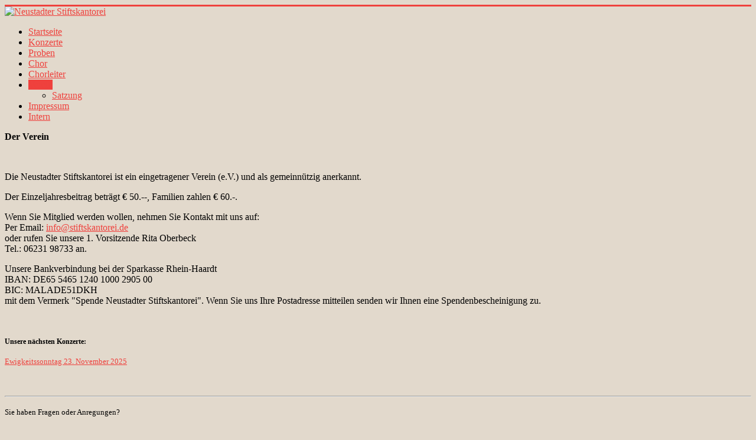

--- FILE ---
content_type: text/html; charset=utf-8
request_url: http://stiftskantorei.de/index.php/menu-verein
body_size: 3051
content:
<!DOCTYPE html>
<html lang="de-de" dir="ltr">
<head>
	<meta name="viewport" content="width=device-width, initial-scale=1.0" />
	<meta charset="utf-8" />
	<base href="http://stiftskantorei.de/index.php/menu-verein" />
	<meta name="author" content="Super User" />
	<meta name="description" content="Die Neustadter Stiftskantorei e.V., bestehend aus aktiven und fördernden Mitgliedern, wurde 1854 als &quot;Glockenverein an der Stiftskirche zu Neustadt / Weinstraße&quot; gegründet." />
	<meta name="generator" content="Joomla! - Open Source Content Management - Version 3.10.5" />
	<title>Neustadter Stiftskantorei - Verein</title>
	<link href="/templates/protostar/favicon.ico" rel="shortcut icon" type="image/vnd.microsoft.icon" />
	<link href="/templates/protostar/css/template.css?11747c944a57436ee48e85e7cb7edc52" rel="stylesheet" />
	<link href="https://fonts.googleapis.com/css?family=Open+Sans" rel="stylesheet" />
	<style>

	h1, h2, h3, h4, h5, h6, .site-title {
		font-family: 'Open Sans', sans-serif;
	}
	body.site {
		border-top: 3px solid #ef413d;
		background-color: #e2d9cc;
	}
	a {
		color: #ef413d;
	}
	.nav-list > .active > a,
	.nav-list > .active > a:hover,
	.dropdown-menu li > a:hover,
	.dropdown-menu .active > a,
	.dropdown-menu .active > a:hover,
	.nav-pills > .active > a,
	.nav-pills > .active > a:hover,
	.btn-primary {
		background: #ef413d;
	}
	</style>
	<script src="/media/jui/js/jquery.min.js?11747c944a57436ee48e85e7cb7edc52"></script>
	<script src="/media/jui/js/jquery-noconflict.js?11747c944a57436ee48e85e7cb7edc52"></script>
	<script src="/media/jui/js/jquery-migrate.min.js?11747c944a57436ee48e85e7cb7edc52"></script>
	<script src="/media/system/js/caption.js?11747c944a57436ee48e85e7cb7edc52"></script>
	<script src="/media/jui/js/bootstrap.min.js?11747c944a57436ee48e85e7cb7edc52"></script>
	<script src="/templates/protostar/js/template.js?11747c944a57436ee48e85e7cb7edc52"></script>
	<!--[if lt IE 9]><script src="/media/jui/js/html5.js?11747c944a57436ee48e85e7cb7edc52"></script><![endif]-->
	<script>
jQuery(window).on('load',  function() {
				new JCaption('img.caption');
			});
	</script>

</head>
<body class="site com_content view-article no-layout no-task itemid-469 fluid">
	<!-- Body -->
	<div class="body" id="top">
		<div class="container-fluid">
			<!-- Header -->
			<header class="header" role="banner">
				<div class="header-inner clearfix">
					<a class="brand pull-left" href="/">
						<img src="http://stiftskantorei.de/images/banners/banner_small_2.png" alt="Neustadter Stiftskantorei" />											</a>
					<div class="header-search pull-right">
						
					</div>
				</div>
			</header>
						
			<div class="row-fluid">
									<!-- Begin Sidebar -->
					<div id="sidebar" class="span3">
						<div class="sidebar-nav">
									<div class="moduletable_menu">
						<ul class="nav menu nav-list mod-list">
<li class="item-435 default"><a href="/index.php" >Startseite</a></li><li class="item-465 parent"><a href="/index.php/konzerte" >Konzerte</a></li><li class="item-466"><a href="/index.php/menu-proben" >Proben</a></li><li class="item-467 parent"><a href="/index.php/menu-chor" >Chor</a></li><li class="item-468"><a href="/index.php/menu-chorleiter" >Chorleiter</a></li><li class="item-469 current active deeper parent"><a href="/index.php/menu-verein" >Verein</a><ul class="nav-child unstyled small"><li class="item-473"><a href="/index.php/menu-verein/menu-satzung" >Satzung</a></li></ul></li><li class="item-472"><a href="/index.php/menu-impressum" >Impressum</a></li><li class="item-474"><a href="/index.php/menu-intern" >Intern</a></li></ul>
		</div>
	
						</div>
					</div>
					<!-- End Sidebar -->
								<main id="content" role="main" class="span6">
					<!-- Begin Content -->
					
					<div id="system-message-container">
	</div>

					<div class="item-page" itemscope itemtype="https://schema.org/Article">
	<meta itemprop="inLanguage" content="de-DE" />
	
		
						
		
	
	
		
								<div itemprop="articleBody">
		<p><strong>Der Verein</strong></p>
<p><img src="/images/banner3.png" alt="" /></p>
<p>Die Neustadter Stiftskantorei ist ein eingetragener Verein (e.V.) und als gemeinnützig anerkannt.</p>
<p>Der Einzeljahresbeitrag beträgt € 50.--, Familien zahlen € 60.-.</p>
<p>Wenn Sie Mitglied werden wollen, nehmen Sie Kontakt mit uns auf:<br /> Per Email: <span id="cloakdb406a5d8485f09e5fc0a6f08e6c6bfc">Diese E-Mail-Adresse ist vor Spambots geschützt! Zur Anzeige muss JavaScript eingeschaltet sein!</span><script type='text/javascript'>
				document.getElementById('cloakdb406a5d8485f09e5fc0a6f08e6c6bfc').innerHTML = '';
				var prefix = '&#109;a' + 'i&#108;' + '&#116;o';
				var path = 'hr' + 'ef' + '=';
				var addydb406a5d8485f09e5fc0a6f08e6c6bfc = '&#105;nf&#111;' + '&#64;';
				addydb406a5d8485f09e5fc0a6f08e6c6bfc = addydb406a5d8485f09e5fc0a6f08e6c6bfc + 'st&#105;ftsk&#97;nt&#111;r&#101;&#105;' + '&#46;' + 'd&#101;';
				var addy_textdb406a5d8485f09e5fc0a6f08e6c6bfc = '&#105;nf&#111;' + '&#64;' + 'st&#105;ftsk&#97;nt&#111;r&#101;&#105;' + '&#46;' + 'd&#101;';document.getElementById('cloakdb406a5d8485f09e5fc0a6f08e6c6bfc').innerHTML += '<a ' + path + '\'' + prefix + ':' + addydb406a5d8485f09e5fc0a6f08e6c6bfc + '\'>'+addy_textdb406a5d8485f09e5fc0a6f08e6c6bfc+'<\/a>';
		</script><br /> oder rufen Sie unsere 1. Vorsitzende Rita Oberbeck<br />Tel.: 06231 98733 an.</p>
<p>Unsere Bankverbindung bei der Sparkasse Rhein-Haardt<br /> IBAN: DE65 5465 1240 1000 2905 00 <br /> BIC: MALADE51DKH<br /> mit dem Vermerk "Spende Neustadter Stiftskantorei". Wenn Sie uns Ihre Postadresse mitteilen senden wir Ihnen eine Spendenbescheinigung zu.</p>
<p> </p> 	</div>

	
							</div>

					<div class="clearfix"></div>
					
					<!-- End Content -->
				</main>
									<div id="aside" class="span3">
						<!-- Begin Right Sidebar -->
						<div class="well ">

<div class="custom"  >
	<p><span style="font-size: 12.16px;"><strong>Unsere nächsten Konzerte:</strong></span></p>
<p><span style="font-size: 10pt;"><a href="/index.php/konzerte#konzert_2025_11_23">Ewigkeitssonntag 23. November 2025</a></span></p>
<p style="text-align: left;"> </p>
<hr />
<p><span style="font-size: 10pt;">Sie haben Fragen oder Anregungen?</span></p>
<p><span style="font-size: 10pt;">Nehmen Sie Kontakt mit uns auf:</span></p>
<p><span style="font-size: 10pt;"><span id="cloakbc9f2f38c110e585e103911d14d110df">Diese E-Mail-Adresse ist vor Spambots geschützt! Zur Anzeige muss JavaScript eingeschaltet sein!</span><script type='text/javascript'>
				document.getElementById('cloakbc9f2f38c110e585e103911d14d110df').innerHTML = '';
				var prefix = '&#109;a' + 'i&#108;' + '&#116;o';
				var path = 'hr' + 'ef' + '=';
				var addybc9f2f38c110e585e103911d14d110df = '&#105;nf&#111;' + '&#64;';
				addybc9f2f38c110e585e103911d14d110df = addybc9f2f38c110e585e103911d14d110df + 'st&#105;ftsk&#97;nt&#111;r&#101;&#105;' + '&#46;' + 'd&#101;';
				var addy_textbc9f2f38c110e585e103911d14d110df = '&#105;nf&#111;' + '&#64;' + 'st&#105;ftsk&#97;nt&#111;r&#101;&#105;' + '&#46;' + 'd&#101;';document.getElementById('cloakbc9f2f38c110e585e103911d14d110df').innerHTML += '<a ' + path + '\'' + prefix + ':' + addybc9f2f38c110e585e103911d14d110df + '\'>'+addy_textbc9f2f38c110e585e103911d14d110df+'<\/a>';
		</script></span></p>
<hr />
<p style="text-align: left;"><span style="font-size: 10pt;">Besuchen Sie uns auch gerne auf Facebook:</span></p>
<p style="text-align: left;"><a title="Stiftskantorei auf Facebook" href="https://www.facebook.com/Neustadter-Stiftskantorei-132969463405264/" target="_blank" rel="alternate noopener noreferrer"><img style="float: left;" src="/images/logo_fb.png" width="25" height="25" /></a></p>
<p style="text-align: left;"> </p></div>
</div>
						<!-- End Right Sidebar -->
					</div>
							</div>
		</div>
	</div>
	<!-- Footer -->
	<footer class="footer" role="contentinfo">
		<div class="container-fluid">
			<hr />
			
			<p class="pull-right">
				<a href="#top" id="back-top">
					Nach oben				</a>
			</p>
			<p>
				&copy; 2025 Neustadter Stiftskantorei			</p>
		</div>
	</footer>
	
</body>
</html>
